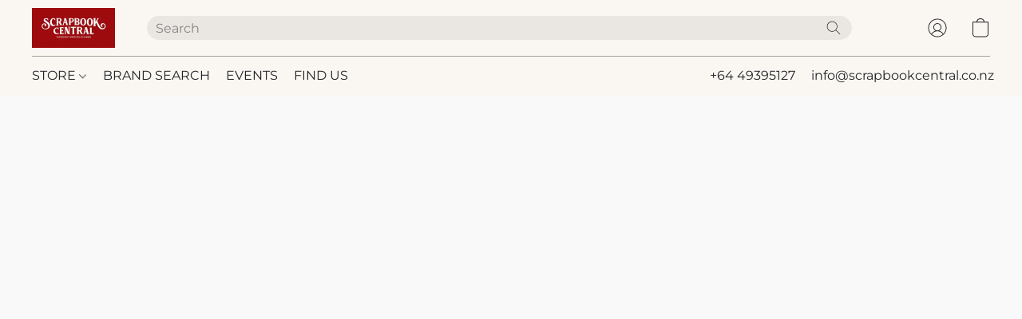

--- FILE ---
content_type: application/javascript
request_url: https://d34ikvsdm2rlij.cloudfront.net/vuega/static/2025/all/website/js/website-app-i7psonz9.js
body_size: -167
content:
import"./website-kqgpjz3x.js";import"./vendor-d6oo0guq.js";
